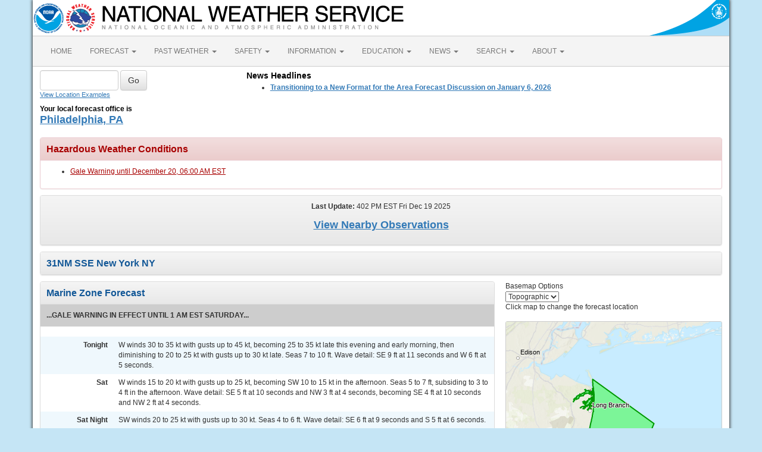

--- FILE ---
content_type: text/html; charset=UTF-8
request_url: https://forecast.weather.gov/MapClick.php?zoneid=ANZ450
body_size: 9097
content:
<!DOCTYPE html><html class="no-js">
    <head>
        <!-- Meta -->
        <meta name="viewport" content="width=device-width" />
        <link rel="schema.DC" href="http://purl.org/dc/elements/1.1/" />
        <title>National Weather Service</title>
        <meta name="DC.title" content="National Weather Service" />
        <meta name="DC.description" content="NOAA National Weather Service" />
        <meta name="DC.creator" content="US Department of Commerce, NOAA, National Weather Service" />
        <meta name="DC.date.created" scheme="ISO8601" content="2025-12-20T07:31:18+00:00" />
        <meta name="DC.language" scheme="DCTERMS.RFC1766" content="EN-US" />
        <meta name="DC.keywords" content="weather" />
        <meta name="DC.publisher" content="NOAA's National Weather Service" />
        <meta name="DC.contributor" content="National Weather Service" />
        <meta name="DC.rights" content="/disclaimer.php" />
        <meta name="rating" content="General" />
        <meta name="robots" content="index,follow" />

        <!-- Icons -->
        <link rel="shortcut icon" href="/build/images/favicon.eab6deff.ico" type="image/x-icon" />

                    <link rel="stylesheet" href="/build/app.b5803bc3.css">
        
                    <script src="/build/runtime.5332280c.js"></script><script src="/build/662.4c16084d.js"></script><script src="/build/app.b0ab6b61.js"></script>
            <script type="text/javascript" id="_fed_an_ua_tag" src="https://dap.digitalgov.gov/Universal-Federated-Analytics-Min.js?agency=DOC&amp;subagency=NOAA"></script>
            <script type="text/javascript">
                // GoogleAnalyticsObject is defined in the federated analytics script, but PUA option not used as forecast UA needs sampleRate
                window[window['GoogleAnalyticsObject']]('create', 'UA-40768555-1', 'weather.gov', {'sampleRate': 6});
                window[window['GoogleAnalyticsObject']]('set', 'anonymizeIp', true);
                window[window['GoogleAnalyticsObject']]('require', 'linkid');
                window[window['GoogleAnalyticsObject']]('send', 'pageview');
            </script>
            </head>
    <body>
        <main class="container">
            <header class="row clearfix" id="page-header">
    <a href="//www.noaa.gov" id="header-noaa" class="pull-left"><img src="/build/images/header/noaa.d87e0251.png" alt="National Oceanic and Atmospheric Administration"/></a>
    <a href="https://www.weather.gov" id="header-nws" class="pull-left"><img src="/build/images/header/nws.4e6585d8.png" alt="National Weather Service"/></a>
    <a href="//www.commerce.gov" id="header-doc" class="pull-right"><img src="/build/images/header/doc.b38ba91a.png" alt="United States Department of Commerce"/></a>
</header>

            <nav class="navbar navbar-default row" role="navigation">
    <div class="container-fluid">
        <div class="navbar-header">
            <button type="button" class="navbar-toggle collapsed" data-toggle="collapse" data-target="#top-nav">
                <span class="sr-only">Toggle navigation</span>
                <span class="icon-bar"></span>
                <span class="icon-bar"></span>
                <span class="icon-bar"></span>
            </button>
        </div>
        <div class="collapse navbar-collapse" id="top-nav">
            <ul class="nav navbar-nav">
                <li><a href="//www.weather.gov">HOME</a></li>
                                    <li class="dropdown">
                        <a href="https://www.weather.gov/forecastmaps/" class="dropdown-toggle" data-toggle="dropdown">
                                                            FORECAST
                                                        <span class="caret"></span>
                        </a>
                        <ul class="dropdown-menu" role="menu">
                                                                                        <li>
                                    <a href="https://www.weather.gov">Local</a>
                                </li>
                                                            <li>
                                    <a href="https://digital.weather.gov">Graphical</a>
                                </li>
                                                            <li>
                                    <a href="https://aviationweather.gov">Aviation</a>
                                </li>
                                                            <li>
                                    <a href="https://www.weather.gov/marine/">Marine</a>
                                </li>
                                                            <li>
                                    <a href="https://water.noaa.gov">Rivers and Lakes</a>
                                </li>
                                                            <li>
                                    <a href="https://www.nhc.noaa.gov">Hurricanes</a>
                                </li>
                                                            <li>
                                    <a href="https://www.spc.noaa.gov">Severe Weather</a>
                                </li>
                                                            <li>
                                    <a href="https://www.weather.gov/fire/">Fire Weather</a>
                                </li>
                                                            <li>
                                    <a href="https://gml.noaa.gov/grad/solcalc/">Sunrise/Sunset</a>
                                </li>
                                                            <li>
                                    <a href="https://www.cpc.ncep.noaa.gov">Long Range Forecasts</a>
                                </li>
                                                            <li>
                                    <a href="https://www.cpc.ncep.noaa.gov">Climate Prediction</a>
                                </li>
                                                            <li>
                                    <a href="https://www.swpc.noaa.gov">Space Weather</a>
                                </li>
                                                    </ul>
                    </li>
                                    <li class="dropdown">
                        <a href="https://www.weather.gov/wrh/climate" class="dropdown-toggle" data-toggle="dropdown">
                                                            PAST WEATHER
                                                        <span class="caret"></span>
                        </a>
                        <ul class="dropdown-menu" role="menu">
                                                                                        <li>
                                    <a href="https://www.weather.gov/wrh/climate">Past Weather</a>
                                </li>
                                                            <li>
                                    <a href="https://gml.noaa.gov/grad/solcalc/">Astronomical Data</a>
                                </li>
                                                            <li>
                                    <a href="https://www.climate.gov/maps-data/dataset/past-weather-zip-code-data-table">Certified Weather Data</a>
                                </li>
                                                    </ul>
                    </li>
                                    <li class="dropdown">
                        <a href="https://www.weather.gov/safety/" class="dropdown-toggle" data-toggle="dropdown">
                                                            SAFETY
                                                        <span class="caret"></span>
                        </a>
                        <ul class="dropdown-menu" role="menu">
                                                                                </ul>
                    </li>
                                    <li class="dropdown">
                        <a href="https://www.weather.gov/informationcenter" class="dropdown-toggle" data-toggle="dropdown">
                                                            INFORMATION
                                                        <span class="caret"></span>
                        </a>
                        <ul class="dropdown-menu" role="menu">
                                                                                        <li>
                                    <a href="https://www.weather.gov/wrn/wea">Wireless Emergency Alerts</a>
                                </li>
                                                            <li>
                                    <a href="https://www.weather.gov/owlie/publication_brochures">Brochures</a>
                                </li>
                                                            <li>
                                    <a href="https://www.weather.gov/wrn/">Weather-Ready Nation</a>
                                </li>
                                                            <li>
                                    <a href="https://www.weather.gov/coop/">Cooperative Observers</a>
                                </li>
                                                            <li>
                                    <a href="https://www.weather.gov/briefing/">Daily Briefing</a>
                                </li>
                                                            <li>
                                    <a href="https://www.weather.gov/hazstat">Damage/Fatality/Injury Statistics</a>
                                </li>
                                                            <li>
                                    <a href="http://mag.ncep.noaa.gov">Forecast Models</a>
                                </li>
                                                            <li>
                                    <a href="https://www.weather.gov/gis/">GIS Data Portal</a>
                                </li>
                                                            <li>
                                    <a href="https://www.weather.gov/nwr">NOAA Weather Radio</a>
                                </li>
                                                            <li>
                                    <a href="https://www.weather.gov/publications/">Publications</a>
                                </li>
                                                            <li>
                                    <a href="https://www.weather.gov/skywarn/">SKYWARN Storm Spotters</a>
                                </li>
                                                            <li>
                                    <a href="https://www.weather.gov/stormready">StormReady</a>
                                </li>
                                                            <li>
                                    <a href="https://www.weather.gov/tsunamiready/">TsunamiReady</a>
                                </li>
                                                            <li>
                                    <a href="https://www.weather.gov/notification/">Service Change Notices</a>
                                </li>
                                                    </ul>
                    </li>
                                    <li class="dropdown">
                        <a href="https://www.weather.gov/education/" class="dropdown-toggle" data-toggle="dropdown">
                                                            EDUCATION
                                                        <span class="caret"></span>
                        </a>
                        <ul class="dropdown-menu" role="menu">
                                                                                </ul>
                    </li>
                                    <li class="dropdown">
                        <a href="https://www.weather.gov/news" class="dropdown-toggle" data-toggle="dropdown">
                                                            NEWS
                                                        <span class="caret"></span>
                        </a>
                        <ul class="dropdown-menu" role="menu">
                                                                                </ul>
                    </li>
                                    <li class="dropdown">
                        <a href="https://www.weather.gov/search/" class="dropdown-toggle" data-toggle="dropdown">
                                                            SEARCH
                                                        <span class="caret"></span>
                        </a>
                        <ul class="dropdown-menu" role="menu">
                                                            <li>
                                    <div id="site-search">
                                        <form method="get" action="//search.usa.gov/search" style="margin-bottom: 0; margin-top: 0;">
                                            <input type="hidden" name="v:project" value="firstgov" />
                                            <label for="query">Search For</label>
                                            <input type="text" name="query" id="query" size="12" />
                                            <input type="submit" value="Go" />
                                            <p>
                                                <input type="radio" name="affiliate" checked="checked" value="nws.noaa.gov" id="nws" />
                                                <label for="nws" class="search-scope">NWS</label>
                                                <input type="radio" name="affiliate" value="noaa.gov" id="noaa" />
                                                <label for="noaa" class="search-scope">All NOAA</label>
                                            </p>
                                        </form>
                                    </div>
                                </li>
                                                                                </ul>
                    </li>
                                    <li class="dropdown">
                        <a href="https://www.weather.gov/about/" class="dropdown-toggle" data-toggle="dropdown">
                                                            ABOUT
                                                        <span class="caret"></span>
                        </a>
                        <ul class="dropdown-menu" role="menu">
                                                                                        <li>
                                    <a href="https://www.weather.gov/about/">About NWS</a>
                                </li>
                                                            <li>
                                    <a href="https://www.weather.gov/organization">Organization</a>
                                </li>
                                                            <li>
                                    <a href="https://sites.google.com/a/noaa.gov/nws-insider/">For NWS Employees</a>
                                </li>
                                                            <li>
                                    <a href="https://www.weather.gov/ncep/">National Centers</a>
                                </li>
                                                            <li>
                                    <a href="https://www.noaa.gov/nws-careers">Careers</a>
                                </li>
                                                            <li>
                                    <a href="https://www.weather.gov/contact">Contact Us</a>
                                </li>
                                                            <li>
                                    <a href="https://forecast.weather.gov/glossary.php">Glossary</a>
                                </li>
                                                            <li>
                                    <a href="https://www.weather.gov/socialmedia">Social Media</a>
                                </li>
                                                            <li>
                                    <a href="https://www.noaa.gov/NWStransformation">NWS Transformation</a>
                                </li>
                                                    </ul>
                    </li>
                            </ul>
        </div>
    </div>
</nav>

            <div class="contentArea">
                    <div class="" id="fcst-search">
    <form name="getForecast" id="getForecast" class="form-inline" role="form" action="https://forecast.weather.gov/zipcity.php" method="get" data-baseurl="http://forecast.weather.gov/MapClick.php">
        <div id="getfcst-body">
            <input name="inputstring" type="text" class="form-control" id="inputstring" placeholder="" />
            <input name="btnSearch" id="btnSearch" class="btn btn-default" type="submit" value="Go" />
            <div id="txtHelp"><a href="javascript:void(window.open('http://weather.gov/ForecastSearchHelp.html','locsearchhelp','status=0,toolbar=0,location=0,menubar=0,directories=0,resizable=1,scrollbars=1,height=500,width=530').focus());">View Location Examples</a></div>
        </div>
        <div id="txtError">
            <div id="errorNoResults" style="display:none;">Sorry, the location you searched for was not found. Please try another search.</div>
            <div id="errorMultipleResults" style="display:none">Multiple locations were found. Please select one of the following:</div>
            <div id="errorChoices" style="display:none"></div>
            <input id="btnCloseError" type="button" value="Close" style="display:none" />
        </div>
        <div id="getfcst-head">
                            <p>Your local forecast office is</p>
                <h3 id="getfcst-headOffice">
                    <a href="https://www.weather.gov/phi">Philadelphia, PA</a>
                </h3>
                    </div>
    </form>
</div>

        <div id="news-items">

            <div id="topnews">
            <div id="global_localnews">
                <div id="global_localnews_headerbar_main">
                    <div id="global_localnews_headerbar_sub_left">
                        <div id="global_localnews_title" style="color:black;margin:5px 0px 2px 0px;font-size:14px;font-weight:bold;">News Headlines</div>
                    </div>
                </div>
                <div id="localnews">
                    <ul>
                                                    <li><a href="https://www.weather.gov/phi/new_afd1"><strong>Transitioning to a New Format for the Area Forecast Discussion on January 6, 2026</strong></a></li>
                                            </ul>
                                        <ul>
                </div>
            </div>
        </div>
        <script type="text/javascript">
            /** news headline Additional Headlines link **/
            $(document).ready(function () {
                $("#additionalNews").removeClass("hidden");
                $(".toggleHeadlines").click(function(e){
                    e.preventDefault();
                    e.stopPropagation();
                    $(".toggleHeadlines").toggleClass("hidden");
                    $(".hidden-news-link").toggleClass("hidden");
                });
            });
        </script>
    
    </div>

        
    <script language=javascript>document.title ='Zone Area Forecast for Coastal waters from Sandy Hook to Manasquan Inlet NJ out 20 nm';</script>
    <img src="images/track_marine_zone.png" class="hidden" />
    <div class="panel panel-danger"><div class="panel-heading"><h3 class="panel-title">Hazardous Weather Conditions</h3></div><div class="panel-body"><ul><li><a id="hazard-ANZ450-Gale+Warning-0" href="showsigwx.php?warnzone=ANZ450&warncounty=marine&firewxzone=&local_place1=31NM SSE New York NY&product1=Gale+Warning&lat=40.2196&lon=-73.8248" class="anchor-hazards">Gale Warning  until December 20, 06:00 AM EST</a></li></ul></div></div>
    <div class="panel panel-default">
        <div class="panel-heading clearfix">
            <div class="row" style="text-align:center;">
                <p class="marine-update-notice">
                    <strong>Last Update:</strong></a> 402 PM EST Fri Dec 19 2025<br />                </p>
                <p class="marine-nearby-obs">
                    <a href="//www.ndbc.noaa.gov/radial_search.php?lat1=40.2196N&lon1=73.8248W&uom=E&dist=50">View Nearby Observations</a>                </p>
            </div>
        </div>
    </div><!-- end of <div class="panel panel-default"> -->

    <!-- 7-Day Forecast -->
    <div id="seven-day-forecast" class="panel panel-default">
        <div class="panel-heading clearfix">
            <div class="row">
                <div class="col-xs-12 col-sm-6" id="more-weather-info">
                    <div>
                        <h2>For More Weather Information:</h2>
                        <p><a id="localWFO" title="Philadelphia, PA" href="https://www.weather.gov/phi/">Philadelphia, PA Local Forecast Office</a></p>
                    </div>
                </div>
                <div class="col-xs-12 col-sm-6">
                    <h1 class="panel-title">31NM SSE New York NY</h1>
                </div>
            </div>
        </div>
    </div>

    <div class="row">
        <div class="col-md-7 col-lg-8">
            <div id="detailed-forecast" class="panel panel-default">
                <div class="panel-heading collapse-heading clearfix">
                    <button type="button" class="menu-toggle" data-toggle="collapse" data-target="#detailed-forecast-body">
                        <span class="sr-only">Toggle menu</span>
                        <span class="icon-bar"></span>
                        <span class="icon-bar"></span>
                        <span class="icon-bar"></span>
                    </button>
                    <div class="collapse-title">
                        <h2 class="panel-title">Marine Zone Forecast</h2>
                    </div>
                </div><!-- end of <div class="panel-heading clearfix"> -->
                <div class="panel-body collapsable collapse" id="detailed-forecast-body">
                <div style="font-weight:bold; padding:10px; background:#cdcdcd;">...GALE WARNING IN EFFECT UNTIL 1 AM EST SATURDAY...  </div><br /><div class="row row-odd row-forecast"><div class="col-sm-2 forecast-label"><b>Tonight</b></div><div class="col-sm-10 forecast-text">W winds 30 to 35 kt with gusts up to 45 kt, becoming 25 to 35 kt late this evening and early morning, then diminishing to 20 to 25 kt with gusts up to 30 kt late. Seas 7 to 10 ft. Wave detail: SE 9 ft at 11 seconds and W 6 ft at 5 seconds. </div></div><div class="row row-even row-forecast"><div class="col-sm-2 forecast-label"><b>Sat</b></div><div class="col-sm-10 forecast-text">W winds 15 to 20 kt with gusts up to 25 kt, becoming SW 10 to 15 kt in the afternoon. Seas 5 to 7 ft, subsiding to 3 to 4 ft in the afternoon. Wave detail: SE 5 ft at 10 seconds and NW 3 ft at 4 seconds, becoming SE 4 ft at 10 seconds and NW 2 ft at 4 seconds. </div></div><div class="row row-odd row-forecast"><div class="col-sm-2 forecast-label"><b>Sat Night</b></div><div class="col-sm-10 forecast-text">SW winds 20 to 25 kt with gusts up to 30 kt. Seas 4 to 6 ft. Wave detail: SE 6 ft at 9 seconds and S 5 ft at 6 seconds. </div></div><div class="row row-even row-forecast"><div class="col-sm-2 forecast-label"><b>Sun</b></div><div class="col-sm-10 forecast-text">W winds 15 to 20 kt, increasing to 20 to 25 kt in the afternoon. Seas 4 to 6 ft. Wave detail: S 5 ft at 8 seconds and W 3 ft at 4 seconds. </div></div><div class="row row-odd row-forecast"><div class="col-sm-2 forecast-label"><b>Sun Night</b></div><div class="col-sm-10 forecast-text">NW winds 20 to 25 kt, diminishing to 15 to 20 kt after midnight. Seas 3 to 5 ft. Wave detail: NW 4 ft at 4 seconds and S 3 ft at 9 seconds. </div></div><div class="row row-even row-forecast"><div class="col-sm-2 forecast-label"><b>Mon</b></div><div class="col-sm-10 forecast-text">NW winds 15 to 20 kt, diminishing to 10 to 15 kt in the afternoon. Seas 2 to 4 ft. Wave detail: NW 3 ft at 4 seconds and SE 2 ft at 10 seconds.</div></div><div class="row row-odd row-forecast"><div class="col-sm-2 forecast-label"><b>Mon Night</b></div><div class="col-sm-10 forecast-text">W winds 10 to 15 kt, becoming SW 15 to 20 kt after midnight. Seas around 2 ft. A chance of snow after midnight with vsby 1 to 3 nm. </div></div><div class="row row-even row-forecast"><div class="col-sm-2 forecast-label"><b>Tue</b></div><div class="col-sm-10 forecast-text">SW winds 20 to 25 kt. Seas 2 to 4 ft. Rain likely, mainly in the morning with vsby 1 to 3 nm. </div></div><div class="row row-odd row-forecast"><div class="col-sm-2 forecast-label"><b>Tue Night</b></div><div class="col-sm-10 forecast-text">W winds 15 to 20 kt. Seas 2 to 4 ft. </div></div><div class="row row-even row-forecast"><div class="col-sm-2 forecast-label"><b>Wed</b></div><div class="col-sm-10 forecast-text">NW winds 15 to 20 kt. Seas 2 to 3 ft. </div></div><div class="row row-odd row-forecast"><div class="col-sm-2 forecast-label"><b>Wed Night</b></div><div class="col-sm-10 forecast-text">NW winds 10 to 15 kt, becoming W after midnight. Seas around 2 ft.  <br><br><br><br></div></div>                </div><!-- end of <div class="panel-body collapsable collapse" id="detailed-forecast-body"> -->
            </div><!-- end of <div id="detailed-forecast" class="panel panel-default">  -->

            <!-- Additional Forecasts and Information -->
            <div id="additional_forecasts" class="panel panel-default">
                <div class="panel-heading collapse-heading clearfix">
                    <button type="button" class="menu-toggle" data-toggle="collapse" data-target="#additional-forecasts-body">
                        <span class="sr-only">Toggle menu</span>
                        <span class="icon-bar"></span>
                        <span class="icon-bar"></span>
                        <span class="icon-bar"></span>
                    </button>
                    <div class="collapse-title">
                        <h2 class="panel-title">Additional Forecasts and Information</h2>
                    </div>
                </div>

                <div class="panel-body collapsable collapse" id="additional-forecasts-body">
                    <p class="myforecast-location">
                        <a href="MapClick.php?zoneid=ANZ450">Zone Area Forecast for Coastal waters from Sandy Hook to Manasquan Inlet NJ out 20 nm</a>
                    </p>

                    <div class="row">
                        <div class="col-lg-4 col-sm-6">
                            <ul class="list-unstyled">
                                <li><a href="https://www.weather.gov/marine">National Marine Forecasts</a></li>
                                <li><a href="https://forecast.weather.gov/product.php?site=PHI&issuedby=PHI&product=AFD&format=CI&version=1&glossary=1&highlight=off">Forecast Discussion</a></li><li><a href="https://www.weather.gov/exit?url=https%3A%2F%2Ftidesandcurrents.noaa.gov%2Ftide_predictions.html">Tide Information</a></li>                            </ul>
                        </div>

                        <div class="col-lg-4 col-sm-6">
                            <ul class="list-unstyled">
                                <li><a href="MapClick.php?zoneid=ANZ450&TextType=2">Printable Forecast</a></li>
                                <li><a href="MapClick.php?zoneid=ANZ450&TextType=1">Text Only Forecast</a></li>
                            </ul>
                        </div>

                        <div class="col-lg-4 col-sm-6">
                            <ul class="list-unstyled">
                                <li><a href="MapClick.php?lat=40.2196&lon=-73.8248&unit=0&lg=english&FcstType=digital">Tabular Forecast</a></li>
                                <li><a href="https://www.weather.gov/phi/">Home </a></li>
                            </ul>
                        </div>
                        <div class="col-lg-4 col-sm-6"><ul class="list-unstyled"><li><a href="https://www.weather.gov/erh/ghwo?wfo=phi" target="_self">Hazardous Local Weather</a></li><li><a href="https://www.weather.gov/wrh/hazards?obs=true&wfo=phi" target="_self">Regional Weather Conditions</a></li><li><a href="https://digital.weather.gov/?zoom=7&lat=40&lon=-76&layers=F000BTTTFTT&region=0&element=0&mxmz=false&barbs=false&subl=TFFFF&units=english&wunits=nautical&coords=latlon&tunits=localt" target="_self">Interactive Forecast Map</a></li></ul></div><div class="col-lg-4 col-sm-6"><ul class="list-unstyled"><li><a href="https://www.weather.gov/forecastmaps" target="_self">National Forecast Maps</a></li><li><a href="https://www.weather.gov/media/phi/current_briefing.pdf" target="_self">Briefing Webpage</a></li><li><a href="http://www.weather.gov/phi/emerman" target="_self">Emergency Managers Briefing</a></li></ul></div><div class="col-lg-4 col-sm-6"><ul class="list-unstyled"><li><a href="http://www.weather.gov/climate/index.php?wfo=phi" target="_self">Past Weather Information</a></li><li><a href="https://water.noaa.gov" target="_self">River and Lake Levels</a></li></ul></div>                    </div><!-- end of <div class="div-full"> -->
                </div><!-- end of <div class="panel-body"> -->
            </div><!-- end of <div id="additional_forecasts" class="panel panel-default"> -->
        </div><!-- end of <div class="col-md-7 col-lg-8"> -->

        <div class="col-md-5 col-lg-4" id="right-side-data">
            <!-- Render the ESRI Interactive Map -->
            <div id="mapAndDescriptionArea">
                <!-- openlayer map -->
                                <!-- //openlayer map -->

                <!-- cmi-readar map -->
                            <style type="text/css">
                #map{
                    margin-top:15px;
                    cursor:pointer;
                    height:370px;
                    width:100%;
                    border: 1px solid #ccc;
                    border-radius: 3px;
                }
                .map-footer {
                    display: flex;
                    gap: 20px;
                    margin: 0 0 10px;
                    background: #efefef;
                }
                .map-footer > div {
                    padding: 4px;
                }
                @media (max-width: 767px) {
                    #map{
                        margin-top:.5em;
                        height:270px;
                    }
                }
            </style>
            <script type="text/javascript" src="/js/cmi-radar.d1bfae4d.js"></script>
            <link rel="stylesheet" href="/css/cmi-radar.d1bfae4d.css"></link>

            <div id="map-options">
                <div id="map-options-basemap">
                    <div>
                        Basemap Options
                    </div>
                    <select name="map-options-basemap" id="map-options-basemap" autocomplete="off" onchange="updateRadarBasemap(this.value)">
                        <option value="topographic" selected>Topographic</option>
                        <option value="standard">Streets</option>
                        <option value="satellite">Satellite</option>
                        <option value="ocean">Ocean</option>
                    </select>
                </div>
            </div>
            <div>
                Click map to change the forecast location
            </div>
            <div id="map">
                <div id="map-container">Loading map...</div>
            </div>
            <div class="map-footer">
              <div><img src="/images/wtf/maplegend_forecast-area.png" height="16" />Forecast Area</div>
              <div><a href="https://www.weather.gov/disclaimer#esri">Disclaimer</a></div>
              <div>Tiles &copy;<a href="https://www.esri.com/">ESRI</a></div>
            </div>
            <script>
                function updateRadarBasemap(basemap) {
                    setupRadar(basemap);
                }
                function setupRadar(basemap = 'topographic') {
                    let lat = Number.parseFloat(40.2196);
                    let lon = Number.parseFloat(-73.8248);

                    let point = [lon, lat];

                    const bookmark = {
                        agenda: { custom: {
                                id: 'custom',
                                layers: ['activearea'],
                                area: {
                                    fitMaxZoom: 8.75,
                                    zone: 'ANZ450'
                                }
                            },
                            center: point,
                            location: point
                        },
                        menudis: true,
                        controldis: false,
                        base: basemap,
                    };

                    const options = {
                        settings: {
                            bookmark: `v1_${btoa(JSON.stringify(bookmark))}`,
                            quickset: null,
                        },
                        urls: {
                            alerts: "https://alerts.weather.gov",
                            api: "https://invalid-api.weather.gov",
                            forecast: "https://forecast.weather.gov",
                            gis: "https://opengeo.ncep.noaa.gov/geoserver",
                        },
                    };

                    // currently used when changing basemaps
                    if (window.cmiRadarApp) {
                        window.cmiRadarApp.$destroy();
                        document
                        .querySelector('#map > .cmi-radar-container')
                        .replaceWith(
                            Object.assign(
                                document.createElement("div"), 
                                { id: 'map-container', innerText: 'Loading map ...' }
                                )
                            );
                    }

                    window.cmiRadarApp = window.cmiRadar.createApp(
                        "#map-container",
                        options
                    );

                    // Leaving the Controls enabled for Zoom functionality, but remove other things.
                    document.querySelectorAll('.control-bar .timeline, .control-bar .controls .disabled, .control-bar .legend')
                        .forEach( element => element.remove() );

                    window.cmiRadarApp.$store.watch(
                        (state, getters) => getters.encodedBookmark,
                        (bookmark, previousBookmark) => {
                            //Ignore state changes until the initial view rendered, which returns null until it is
                            if (previousBookmark !== null) {
                                try {
                                    let newPoint = JSON.parse(atob(bookmark.substr(3))).agenda
                                        .location;
                                    // a click on the cmi map emits a bookmark for the start and end of the animation
                                    // the location will be the same for both, so only update if the location is different
                                    // although if you use it to load a new page the current script will stop anyways
                                    if (JSON.stringify(newPoint) !== JSON.stringify(point)) {
                                        // If `location` moves less than 56m (5E-4 degrees), likely due to rounding errors from cmi
                                        // Do nothing.
                                        if (Math.abs(point[0] - newPoint[0]) < 0.0005 && Math.abs(point[1] - newPoint[1]) < 0.0005)
                                            return;
                                        point = newPoint.slice();
                                        window.location.href =
                                            window.location.href.split('?')[0] + '?'
                                            + 'lon=' + encodeURIComponent(point[0]) + '&'
                                            + 'lat=' + encodeURIComponent(point[1]);
                                        // console.log("out--->PNT", point);
                                    }
                                } catch (e) {
                                    console.log("Cannot retrieve location from cmi map click", e);
                                }
                            }
                        }
                    );
                }

                const scriptEl = document.querySelector("[cmi-radar-script]");
                if (window.cmiRadar) {
                    setupRadar();
                } else {
                    scriptEl.addEventListener("load", () => {
                        setupRadar();
                    });
                }
            </script>                <!-- //cmi-readar map -->

                <!-- About this Forecast -->
                <div id="about_forecast">
                    <div class="fullRow">
                        <div class="left"><a href="//www.weather.gov/glossary/index.php?word=Last+update">Last Update</a>: </div>
                        <div class="right">402 PM EST Fri Dec 19 2025</div>
                    </div>
                    <div class="fullRow">
                        <div class="left">&nbsp;</div>
                        <div class="right"><a href="https://forecast.weather.gov/product.php?site=PHI&issuedby=PHI&product=AFD&format=CI&version=1&glossary=1&highlight=off">Forecast Discussion</a></div>
                    </div>
                    <div class="fullRow">
                        <div class="left">&nbsp;</div>
                        <div class="right">&nbsp;</div>
                    </div>
                </div>
                <!-- /About this Forecast -->
            </div><!-- /mapAndDescriptionArea -->

                        <div id="radar" class="panel panel-default">
                <div class="panel-heading collapse-heading clearfix">
                    <button type="button" class="menu-toggle" data-toggle="collapse" data-target="#radar-body">
                        <span class="sr-only">Toggle menu</span>
                        <span class="icon-bar"></span>
                        <span class="icon-bar"></span>
                        <span class="icon-bar"></span>
                    </button>
                    <div class="collapse-title">
                        <h2 class="panel-title">RADAR &amp; SATELLITE IMAGES</h2>
                    </div>
                </div>
                <div class="panel-body collapsable collapse" id="radar-body"><a href="https://radar.weather.gov/station/kdix/standard"><img src="https://radar.weather.gov/ridge/standard/KDIX_0.gif" class="radar-thumb" alt="Link to Local Radar Data" title="Link to Local Radar Data"></a>&nbsp;<a href="https://www.star.nesdis.noaa.gov/GOES/GOES16_CONUS.php"><img src="https://cdn.star.nesdis.noaa.gov/GOES16/ABI/CONUS/GEOCOLOR/625x375.jpg" class="satellite-thumb" alt="Link to Satellite Data" title="Link to Satellite Data"></a></div>
            </div>

            <div id="ndfd" class="panel panel-default hidden-sm hidden-xs">
                <div class="panel-heading clearfix">
                    <h2 class="panel-title">NATIONAL DIGITAL FORECAST DATABASE</h2>
                </div>
                <div class="panel-body"><div class="one-sixth-first"><a href="//graphical.weather.gov/sectors/northeastMarineDay.php?element=WaveHeight"><img src="//graphical.weather.gov/images/thumbnail/Thumbnail_WaveHeight1_northeast.png" border="0" alt="National Digital Forecast Database Wave Height Forecast" title="National Digital Forecast Database Wave Height Forecast" width="147" height="150"></a>
                <p><a href="//graphical.weather.gov/sectors/northeastMarineDay.php?element=WaveHeight">Waves</a></p></div><div class="one-sixth-first"><a href="//graphical.weather.gov/sectors/northeastMarineDay.php?element=WindSpd"><img src="//graphical.weather.gov/images/thumbnail/Thumbnail_WindSpd1_northeast.png" border="0" alt="National Digital Forecast Database Wind Speed Forecast" title="National Digital Forecast Database Wind Speed Forecast" width="147" height="150"></a>
                <p><a href="//graphical.weather.gov/sectors/northeastMarineDay.php?element=WindSpd">Wind</a></p></div></div>
            </div>

        </div><!-- end of <div class="col-md-5 col-lg-4" right="right-side-data"> -->

    </div><!-- end of <div class="partial-width-borderbottom"> -->

<script language='javascript'>$( document ).ready(function() { load_openlayers_map('40.2196', '-73.8248', 'ANZ450', '{"centroid_lat":"40.2196","centroid_lon":"-73.8248","lat1":"40.2155","lon1":"-73.83799995","lat2":"40.237","lon2":"-73.83349995","lat3":"40.23349995","lon3":"-73.80499995","lat4":"40.21199995","lon4":"-73.80949995"}') });</script></div> <!-- end of <div class="row"> -->

    <script>
    $(document).ready(function(){
    strWFO = $("#localWFO").attr("title");
    strWFOlink = $("#localWFO").attr("href");
    $("#getfcst-head h3").html('<a href="'+strWFOlink+'">'+strWFO+'</a>');
    });
    </script>

            </div>
            <footer>
                
                <div class="footer-legal">
    <div id="footerLogo" class="col-xs-12 col-sm-2 col-md-2">
        <a href="//www.usa.gov"><img src="/css/images/usa_gov.png" alt="usa.gov" width="110" height="30" /></a>
    </div>
    <div class="col-xs-12 col-sm-4 col-md-4">
        <ul class="list-unstyled footer-legal-content">
            <li><a href="//www.commerce.gov">US Dept of Commerce</a></li>
            <li><a href="//www.noaa.gov">National Oceanic and Atmospheric Administration</a></li>
            <li><a href="https://www.weather.gov">National Weather Service</a></li>
            <li><a href="https://www.weather.gov/phi">Philadelphia/Mt Holly</a>            <li>732 Woodlane Rd.<br /></li>
                        <li>Mount Holly, NJ 08060</li>
            <li><br /><a href="mailto:wfophi.webmaster@noaa.gov">Comments? Questions? Please Contact Us.</a></li>
        </ul>
    </div>
    <div class="col-xs-12 col-sm-3 col-md-3">
        <ul class="list-unstyled">
            <li><a href="https://www.weather.gov/disclaimer">Disclaimer</a></li>
            <li><a href="//www.cio.noaa.gov/services_programs/info_quality.html">Information Quality</a></li>
            <li><a href="https://www.weather.gov/help">Help</a></li>
            <li><a href="//www.weather.gov/glossary">Glossary</a></li>
        </ul>
    </div>
    <div class="col-xs-12 col-sm-3 col-md-3">
        <ul class="list-unstyled">
            <li><a href="https://www.weather.gov/privacy">Privacy Policy</a></li>
            <li><a href="https://www.noaa.gov/foia-freedom-of-information-act">Freedom of Information Act (FOIA)</a></li>
            <li><a href="https://www.weather.gov/about">About Us</a></li>
            <li><a href="https://www.weather.gov/careers">Career Opportunities</a></li>
        </ul>
    </div>
</div>

            </footer>
        </main>
    </body>
</html>
